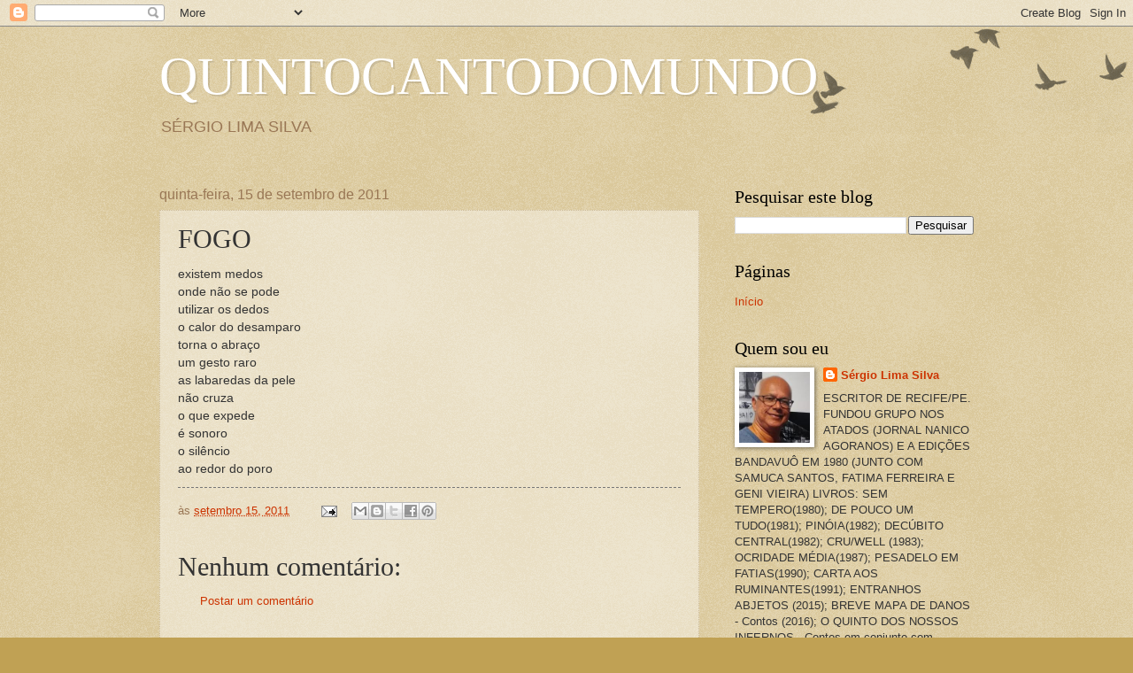

--- FILE ---
content_type: text/html; charset=UTF-8
request_url: http://www.quintocantodomundo.com/b/stats?style=BLACK_TRANSPARENT&timeRange=ALL_TIME&token=APq4FmCYTpN4np81ldYT9cjaelihJtzLNKgBTx04LQsJ5QxH9RajF9J5gG2NlzGUMgxkC2dHUWs6SQkUwsELeXkMGYXq8wjKPA
body_size: 236
content:
{"total":371336,"sparklineOptions":{"backgroundColor":{"fillOpacity":0.1,"fill":"#000000"},"series":[{"areaOpacity":0.3,"color":"#202020"}]},"sparklineData":[[0,4],[1,2],[2,3],[3,2],[4,1],[5,2],[6,4],[7,3],[8,2],[9,3],[10,2],[11,2],[12,3],[13,2],[14,2],[15,100],[16,2],[17,2],[18,2],[19,3],[20,3],[21,4],[22,2],[23,2],[24,2],[25,1],[26,2],[27,3],[28,3],[29,0]],"nextTickMs":514285}